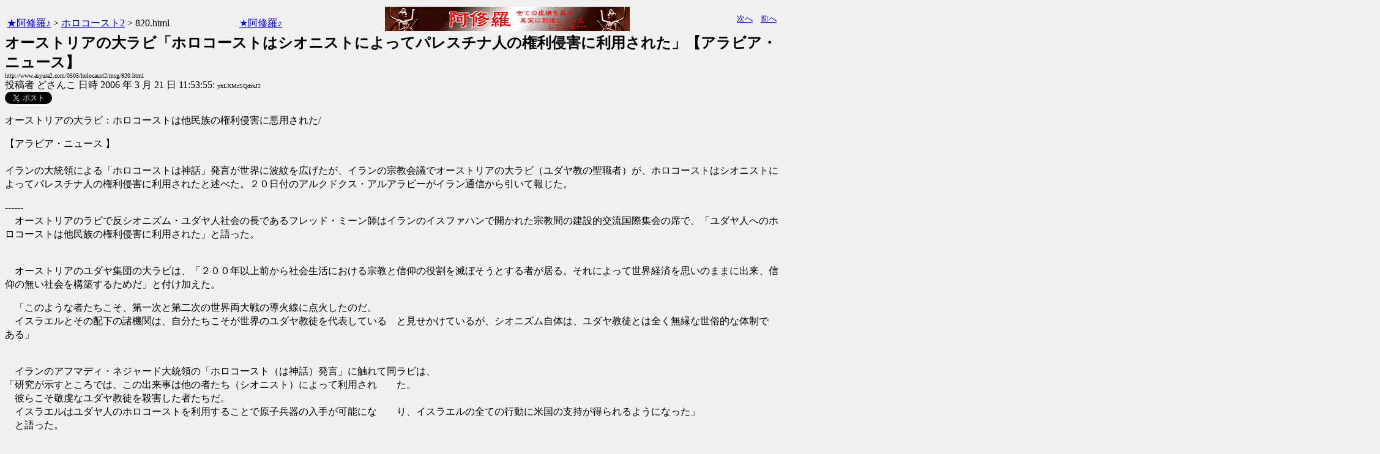

--- FILE ---
content_type: text/javascript;charset=UTF-8
request_url: https://s-rtb.send.microad.jp/ad?spot=4399c53900f7d1614209de8536e22af8&cb=microadCompass.AdRequestor.callback&url=http%3A%2F%2Fwww.asyura2.com%2F0505%2Fholocaust2%2Fmsg%2F820.html&vo=true&mimes=%5B100%2C300%2C301%2C302%5D&cbt=cab4a348fe7e50019be2d59812&pa=false&ar=false&ver=%5B%22compass.js.v1.20.1%22%5D
body_size: 160
content:
microadCompass.AdRequestor.callback({"spot":"4399c53900f7d1614209de8536e22af8","sequence":"2","impression_id":"2944510187377856808"})

--- FILE ---
content_type: text/javascript;charset=UTF-8
request_url: https://s-rtb.send.microad.jp/ad?spot=eed5e832ce222a60d1fa3be95dbf1fe7&cb=microadCompass.AdRequestor.callback&url=http%3A%2F%2Fwww.asyura2.com%2F0505%2Fholocaust2%2Fmsg%2F820.html&vo=true&mimes=%5B100%2C300%2C301%2C302%5D&cbt=a7f88a7c039ea8019be2d597dd&pa=false&ar=false&ver=%5B%22compass.js.v1.20.1%22%5D
body_size: 160
content:
microadCompass.AdRequestor.callback({"spot":"eed5e832ce222a60d1fa3be95dbf1fe7","sequence":"2","impression_id":"2944010187377856808"})

--- FILE ---
content_type: text/javascript;charset=UTF-8
request_url: https://s-rtb.send.microad.jp/ad?spot=5022c285618ff82a4d027e02feb9e58d&cb=microadCompass.AdRequestor.callback&url=http%3A%2F%2Fwww.asyura2.com%2F0505%2Fholocaust2%2Fmsg%2F820.html&vo=true&mimes=%5B100%2C300%2C301%2C302%5D&cbt=39668d2adc4014019be2d597ec&pa=false&ar=false&ver=%5B%22compass.js.v1.20.1%22%5D
body_size: 159
content:
microadCompass.AdRequestor.callback({"spot":"5022c285618ff82a4d027e02feb9e58d","sequence":"2","impression_id":"2944410187377856808"})

--- FILE ---
content_type: text/javascript;charset=UTF-8
request_url: https://s-rtb.send.microad.jp/ad?spot=68e87351c90dbc75e318934b5d22983a&cb=microadCompass.AdRequestor.callback&url=http%3A%2F%2Fwww.asyura2.com%2F0505%2Fholocaust2%2Fmsg%2F820.html&vo=true&mimes=%5B100%2C300%2C301%2C302%5D&cbt=80d56486198610019be2d59814&pa=false&ar=false&ver=%5B%22compass.js.v1.20.1%22%5D
body_size: 159
content:
microadCompass.AdRequestor.callback({"spot":"68e87351c90dbc75e318934b5d22983a","sequence":"2","impression_id":"3054110187377856808"})

--- FILE ---
content_type: text/javascript;charset=UTF-8
request_url: https://s-rtb.send.microad.jp/ad?spot=1ec45163df1c35d399cc38a7471def0d&cb=microadCompass.AdRequestor.callback&url=http%3A%2F%2Fwww.asyura2.com%2F0505%2Fholocaust2%2Fmsg%2F820.html&vo=true&mimes=%5B100%2C300%2C301%2C302%5D&cbt=64e0b30dbe7bbc19be2d597fd&pa=false&ar=false&ver=%5B%22compass.js.v1.20.1%22%5D
body_size: 160
content:
microadCompass.AdRequestor.callback({"spot":"1ec45163df1c35d399cc38a7471def0d","sequence":"2","impression_id":"2944110187377856808"})

--- FILE ---
content_type: text/javascript;charset=UTF-8
request_url: https://s-rtb.send.microad.jp/ad?spot=2b4ffed17c790d66cc6c0b8cd4cfeb53&cb=microadCompass.AdRequestor.callback&url=http%3A%2F%2Fwww.asyura2.com%2F0505%2Fholocaust2%2Fmsg%2F820.html&vo=true&mimes=%5B100%2C300%2C301%2C302%5D&cbt=86f9c60f3a0dd8019be2d597d9&pa=false&ar=false&ver=%5B%22compass.js.v1.20.1%22%5D
body_size: 160
content:
microadCompass.AdRequestor.callback({"spot":"2b4ffed17c790d66cc6c0b8cd4cfeb53","sequence":"2","impression_id":"2944310187377856808"})

--- FILE ---
content_type: text/javascript;charset=UTF-8
request_url: https://s-rtb.send.microad.jp/ad?spot=fc923e12270760905d9a665b1f8d08f3&cb=microadCompass.AdRequestor.callback&url=http%3A%2F%2Fwww.asyura2.com%2F0505%2Fholocaust2%2Fmsg%2F820.html&vo=true&mimes=%5B100%2C300%2C301%2C302%5D&cbt=787bcf1e8bb988019be2d597eb&pa=false&ar=false&ver=%5B%22compass.js.v1.20.1%22%5D
body_size: 159
content:
microadCompass.AdRequestor.callback({"spot":"fc923e12270760905d9a665b1f8d08f3","sequence":"2","impression_id":"2944210187377856808"})

--- FILE ---
content_type: text/javascript;charset=UTF-8
request_url: https://s-rtb.send.microad.jp/ad?spot=ec03ee448842489429299e402214d93d&cb=microadCompass.AdRequestor.callback&url=http%3A%2F%2Fwww.asyura2.com%2F0505%2Fholocaust2%2Fmsg%2F820.html&vo=true&mimes=%5B100%2C300%2C301%2C302%5D&cbt=d230b6b325f698019be2d59825&pa=false&ar=false&ver=%5B%22compass.js.v1.20.1%22%5D
body_size: 159
content:
microadCompass.AdRequestor.callback({"spot":"ec03ee448842489429299e402214d93d","sequence":"2","impression_id":"3054210187377856808"})